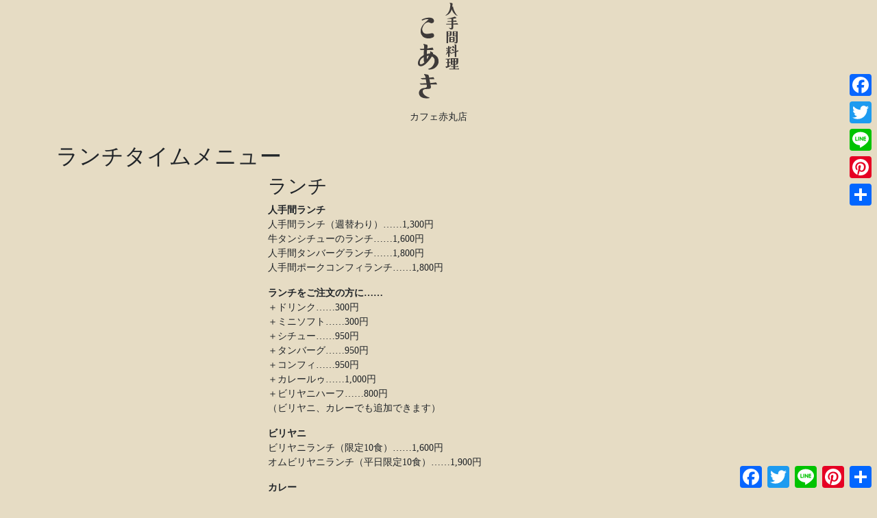

--- FILE ---
content_type: text/html; charset=UTF-8
request_url: https://koaki.info/foodmenu/
body_size: 7451
content:
<!doctype html>
<html lang="ja" class="h-100">
<head>
  <meta charset="utf-8">
  <meta name="viewport" content="width=device-width, initial-scale=1">
  <meta name="description" content="">
  
  
		<!-- All in One SEO 4.9.0 - aioseo.com -->
		<title>ランチタイムメニュー | 人手間料理 こあき カフェあかまる店</title>
	<meta name="description" content="人手間料理こあきカフェあかまる店の、ランチタイムのメニューをご紹介します。" />
	<meta name="robots" content="max-image-preview:large" />
	<meta name="keywords" content="高岡,居酒屋,人手間料理,地元食材,氷見" />
	<link rel="canonical" href="https://koaki.info/foodmenu/" />
	<meta name="generator" content="All in One SEO (AIOSEO) 4.9.0" />
		<meta property="og:locale" content="ja_JP" />
		<meta property="og:site_name" content="人手間料理 こあき | カフェ赤丸店" />
		<meta property="og:type" content="article" />
		<meta property="og:title" content="ランチタイムメニュー | 人手間料理 こあき カフェあかまる店" />
		<meta property="og:description" content="人手間料理こあきカフェあかまる店の、ランチタイムのメニューをご紹介します。" />
		<meta property="og:url" content="https://koaki.info/foodmenu/" />
		<meta property="article:published_time" content="2017-12-11T01:19:50+00:00" />
		<meta property="article:modified_time" content="2025-01-04T04:03:03+00:00" />
		<meta name="twitter:card" content="summary" />
		<meta name="twitter:title" content="ランチタイムメニュー | 人手間料理 こあき カフェあかまる店" />
		<meta name="twitter:description" content="人手間料理こあきカフェあかまる店の、ランチタイムのメニューをご紹介します。" />
		<script type="application/ld+json" class="aioseo-schema">
			{"@context":"https:\/\/schema.org","@graph":[{"@type":"BreadcrumbList","@id":"https:\/\/koaki.info\/foodmenu\/#breadcrumblist","itemListElement":[{"@type":"ListItem","@id":"https:\/\/koaki.info#listItem","position":1,"name":"\u30db\u30fc\u30e0","item":"https:\/\/koaki.info","nextItem":{"@type":"ListItem","@id":"https:\/\/koaki.info\/foodmenu\/#listItem","name":"\u30e9\u30f3\u30c1\u30bf\u30a4\u30e0\u30e1\u30cb\u30e5\u30fc"}},{"@type":"ListItem","@id":"https:\/\/koaki.info\/foodmenu\/#listItem","position":2,"name":"\u30e9\u30f3\u30c1\u30bf\u30a4\u30e0\u30e1\u30cb\u30e5\u30fc","previousItem":{"@type":"ListItem","@id":"https:\/\/koaki.info#listItem","name":"\u30db\u30fc\u30e0"}}]},{"@type":"Organization","@id":"https:\/\/koaki.info\/#organization","name":"\u4eba\u624b\u9593\u6599\u7406 \u3053\u3042\u304d","description":"\u30ab\u30d5\u30a7\u8d64\u4e38\u5e97","url":"https:\/\/koaki.info\/"},{"@type":"WebPage","@id":"https:\/\/koaki.info\/foodmenu\/#webpage","url":"https:\/\/koaki.info\/foodmenu\/","name":"\u30e9\u30f3\u30c1\u30bf\u30a4\u30e0\u30e1\u30cb\u30e5\u30fc | \u4eba\u624b\u9593\u6599\u7406 \u3053\u3042\u304d \u30ab\u30d5\u30a7\u3042\u304b\u307e\u308b\u5e97","description":"\u4eba\u624b\u9593\u6599\u7406\u3053\u3042\u304d\u30ab\u30d5\u30a7\u3042\u304b\u307e\u308b\u5e97\u306e\u3001\u30e9\u30f3\u30c1\u30bf\u30a4\u30e0\u306e\u30e1\u30cb\u30e5\u30fc\u3092\u3054\u7d39\u4ecb\u3057\u307e\u3059\u3002","inLanguage":"ja","isPartOf":{"@id":"https:\/\/koaki.info\/#website"},"breadcrumb":{"@id":"https:\/\/koaki.info\/foodmenu\/#breadcrumblist"},"datePublished":"2017-12-11T10:19:50+09:00","dateModified":"2025-01-04T13:03:03+09:00"},{"@type":"WebSite","@id":"https:\/\/koaki.info\/#website","url":"https:\/\/koaki.info\/","name":"\u4eba\u624b\u9593\u6599\u7406 \u3053\u3042\u304d","description":"\u30ab\u30d5\u30a7\u8d64\u4e38\u5e97","inLanguage":"ja","publisher":{"@id":"https:\/\/koaki.info\/#organization"}}]}
		</script>
		<!-- All in One SEO -->

<link rel='dns-prefetch' href='//static.addtoany.com' />
<link rel='dns-prefetch' href='//www.googletagmanager.com' />
<script type="text/javascript">
/* <![CDATA[ */
window._wpemojiSettings = {"baseUrl":"https:\/\/s.w.org\/images\/core\/emoji\/14.0.0\/72x72\/","ext":".png","svgUrl":"https:\/\/s.w.org\/images\/core\/emoji\/14.0.0\/svg\/","svgExt":".svg","source":{"concatemoji":"https:\/\/koaki.info\/wp-includes\/js\/wp-emoji-release.min.js?ver=6.4.7"}};
/*! This file is auto-generated */
!function(i,n){var o,s,e;function c(e){try{var t={supportTests:e,timestamp:(new Date).valueOf()};sessionStorage.setItem(o,JSON.stringify(t))}catch(e){}}function p(e,t,n){e.clearRect(0,0,e.canvas.width,e.canvas.height),e.fillText(t,0,0);var t=new Uint32Array(e.getImageData(0,0,e.canvas.width,e.canvas.height).data),r=(e.clearRect(0,0,e.canvas.width,e.canvas.height),e.fillText(n,0,0),new Uint32Array(e.getImageData(0,0,e.canvas.width,e.canvas.height).data));return t.every(function(e,t){return e===r[t]})}function u(e,t,n){switch(t){case"flag":return n(e,"\ud83c\udff3\ufe0f\u200d\u26a7\ufe0f","\ud83c\udff3\ufe0f\u200b\u26a7\ufe0f")?!1:!n(e,"\ud83c\uddfa\ud83c\uddf3","\ud83c\uddfa\u200b\ud83c\uddf3")&&!n(e,"\ud83c\udff4\udb40\udc67\udb40\udc62\udb40\udc65\udb40\udc6e\udb40\udc67\udb40\udc7f","\ud83c\udff4\u200b\udb40\udc67\u200b\udb40\udc62\u200b\udb40\udc65\u200b\udb40\udc6e\u200b\udb40\udc67\u200b\udb40\udc7f");case"emoji":return!n(e,"\ud83e\udef1\ud83c\udffb\u200d\ud83e\udef2\ud83c\udfff","\ud83e\udef1\ud83c\udffb\u200b\ud83e\udef2\ud83c\udfff")}return!1}function f(e,t,n){var r="undefined"!=typeof WorkerGlobalScope&&self instanceof WorkerGlobalScope?new OffscreenCanvas(300,150):i.createElement("canvas"),a=r.getContext("2d",{willReadFrequently:!0}),o=(a.textBaseline="top",a.font="600 32px Arial",{});return e.forEach(function(e){o[e]=t(a,e,n)}),o}function t(e){var t=i.createElement("script");t.src=e,t.defer=!0,i.head.appendChild(t)}"undefined"!=typeof Promise&&(o="wpEmojiSettingsSupports",s=["flag","emoji"],n.supports={everything:!0,everythingExceptFlag:!0},e=new Promise(function(e){i.addEventListener("DOMContentLoaded",e,{once:!0})}),new Promise(function(t){var n=function(){try{var e=JSON.parse(sessionStorage.getItem(o));if("object"==typeof e&&"number"==typeof e.timestamp&&(new Date).valueOf()<e.timestamp+604800&&"object"==typeof e.supportTests)return e.supportTests}catch(e){}return null}();if(!n){if("undefined"!=typeof Worker&&"undefined"!=typeof OffscreenCanvas&&"undefined"!=typeof URL&&URL.createObjectURL&&"undefined"!=typeof Blob)try{var e="postMessage("+f.toString()+"("+[JSON.stringify(s),u.toString(),p.toString()].join(",")+"));",r=new Blob([e],{type:"text/javascript"}),a=new Worker(URL.createObjectURL(r),{name:"wpTestEmojiSupports"});return void(a.onmessage=function(e){c(n=e.data),a.terminate(),t(n)})}catch(e){}c(n=f(s,u,p))}t(n)}).then(function(e){for(var t in e)n.supports[t]=e[t],n.supports.everything=n.supports.everything&&n.supports[t],"flag"!==t&&(n.supports.everythingExceptFlag=n.supports.everythingExceptFlag&&n.supports[t]);n.supports.everythingExceptFlag=n.supports.everythingExceptFlag&&!n.supports.flag,n.DOMReady=!1,n.readyCallback=function(){n.DOMReady=!0}}).then(function(){return e}).then(function(){var e;n.supports.everything||(n.readyCallback(),(e=n.source||{}).concatemoji?t(e.concatemoji):e.wpemoji&&e.twemoji&&(t(e.twemoji),t(e.wpemoji)))}))}((window,document),window._wpemojiSettings);
/* ]]> */
</script>
<style id='wp-emoji-styles-inline-css' type='text/css'>

	img.wp-smiley, img.emoji {
		display: inline !important;
		border: none !important;
		box-shadow: none !important;
		height: 1em !important;
		width: 1em !important;
		margin: 0 0.07em !important;
		vertical-align: -0.1em !important;
		background: none !important;
		padding: 0 !important;
	}
</style>
<link rel='stylesheet' id='wp-block-library-css' href='https://koaki.info/wp-includes/css/dist/block-library/style.min.css?ver=6.4.7' type='text/css' media='all' />
<link rel='stylesheet' id='aioseo/css/src/vue/standalone/blocks/table-of-contents/global.scss-css' href='https://koaki.info/wp-content/plugins/all-in-one-seo-pack/dist/Lite/assets/css/table-of-contents/global.e90f6d47.css?ver=4.9.0' type='text/css' media='all' />
<style id='classic-theme-styles-inline-css' type='text/css'>
/*! This file is auto-generated */
.wp-block-button__link{color:#fff;background-color:#32373c;border-radius:9999px;box-shadow:none;text-decoration:none;padding:calc(.667em + 2px) calc(1.333em + 2px);font-size:1.125em}.wp-block-file__button{background:#32373c;color:#fff;text-decoration:none}
</style>
<style id='global-styles-inline-css' type='text/css'>
body{--wp--preset--color--black: #000000;--wp--preset--color--cyan-bluish-gray: #abb8c3;--wp--preset--color--white: #ffffff;--wp--preset--color--pale-pink: #f78da7;--wp--preset--color--vivid-red: #cf2e2e;--wp--preset--color--luminous-vivid-orange: #ff6900;--wp--preset--color--luminous-vivid-amber: #fcb900;--wp--preset--color--light-green-cyan: #7bdcb5;--wp--preset--color--vivid-green-cyan: #00d084;--wp--preset--color--pale-cyan-blue: #8ed1fc;--wp--preset--color--vivid-cyan-blue: #0693e3;--wp--preset--color--vivid-purple: #9b51e0;--wp--preset--gradient--vivid-cyan-blue-to-vivid-purple: linear-gradient(135deg,rgba(6,147,227,1) 0%,rgb(155,81,224) 100%);--wp--preset--gradient--light-green-cyan-to-vivid-green-cyan: linear-gradient(135deg,rgb(122,220,180) 0%,rgb(0,208,130) 100%);--wp--preset--gradient--luminous-vivid-amber-to-luminous-vivid-orange: linear-gradient(135deg,rgba(252,185,0,1) 0%,rgba(255,105,0,1) 100%);--wp--preset--gradient--luminous-vivid-orange-to-vivid-red: linear-gradient(135deg,rgba(255,105,0,1) 0%,rgb(207,46,46) 100%);--wp--preset--gradient--very-light-gray-to-cyan-bluish-gray: linear-gradient(135deg,rgb(238,238,238) 0%,rgb(169,184,195) 100%);--wp--preset--gradient--cool-to-warm-spectrum: linear-gradient(135deg,rgb(74,234,220) 0%,rgb(151,120,209) 20%,rgb(207,42,186) 40%,rgb(238,44,130) 60%,rgb(251,105,98) 80%,rgb(254,248,76) 100%);--wp--preset--gradient--blush-light-purple: linear-gradient(135deg,rgb(255,206,236) 0%,rgb(152,150,240) 100%);--wp--preset--gradient--blush-bordeaux: linear-gradient(135deg,rgb(254,205,165) 0%,rgb(254,45,45) 50%,rgb(107,0,62) 100%);--wp--preset--gradient--luminous-dusk: linear-gradient(135deg,rgb(255,203,112) 0%,rgb(199,81,192) 50%,rgb(65,88,208) 100%);--wp--preset--gradient--pale-ocean: linear-gradient(135deg,rgb(255,245,203) 0%,rgb(182,227,212) 50%,rgb(51,167,181) 100%);--wp--preset--gradient--electric-grass: linear-gradient(135deg,rgb(202,248,128) 0%,rgb(113,206,126) 100%);--wp--preset--gradient--midnight: linear-gradient(135deg,rgb(2,3,129) 0%,rgb(40,116,252) 100%);--wp--preset--font-size--small: 13px;--wp--preset--font-size--medium: 20px;--wp--preset--font-size--large: 36px;--wp--preset--font-size--x-large: 42px;--wp--preset--spacing--20: 0.44rem;--wp--preset--spacing--30: 0.67rem;--wp--preset--spacing--40: 1rem;--wp--preset--spacing--50: 1.5rem;--wp--preset--spacing--60: 2.25rem;--wp--preset--spacing--70: 3.38rem;--wp--preset--spacing--80: 5.06rem;--wp--preset--shadow--natural: 6px 6px 9px rgba(0, 0, 0, 0.2);--wp--preset--shadow--deep: 12px 12px 50px rgba(0, 0, 0, 0.4);--wp--preset--shadow--sharp: 6px 6px 0px rgba(0, 0, 0, 0.2);--wp--preset--shadow--outlined: 6px 6px 0px -3px rgba(255, 255, 255, 1), 6px 6px rgba(0, 0, 0, 1);--wp--preset--shadow--crisp: 6px 6px 0px rgba(0, 0, 0, 1);}:where(.is-layout-flex){gap: 0.5em;}:where(.is-layout-grid){gap: 0.5em;}body .is-layout-flow > .alignleft{float: left;margin-inline-start: 0;margin-inline-end: 2em;}body .is-layout-flow > .alignright{float: right;margin-inline-start: 2em;margin-inline-end: 0;}body .is-layout-flow > .aligncenter{margin-left: auto !important;margin-right: auto !important;}body .is-layout-constrained > .alignleft{float: left;margin-inline-start: 0;margin-inline-end: 2em;}body .is-layout-constrained > .alignright{float: right;margin-inline-start: 2em;margin-inline-end: 0;}body .is-layout-constrained > .aligncenter{margin-left: auto !important;margin-right: auto !important;}body .is-layout-constrained > :where(:not(.alignleft):not(.alignright):not(.alignfull)){max-width: var(--wp--style--global--content-size);margin-left: auto !important;margin-right: auto !important;}body .is-layout-constrained > .alignwide{max-width: var(--wp--style--global--wide-size);}body .is-layout-flex{display: flex;}body .is-layout-flex{flex-wrap: wrap;align-items: center;}body .is-layout-flex > *{margin: 0;}body .is-layout-grid{display: grid;}body .is-layout-grid > *{margin: 0;}:where(.wp-block-columns.is-layout-flex){gap: 2em;}:where(.wp-block-columns.is-layout-grid){gap: 2em;}:where(.wp-block-post-template.is-layout-flex){gap: 1.25em;}:where(.wp-block-post-template.is-layout-grid){gap: 1.25em;}.has-black-color{color: var(--wp--preset--color--black) !important;}.has-cyan-bluish-gray-color{color: var(--wp--preset--color--cyan-bluish-gray) !important;}.has-white-color{color: var(--wp--preset--color--white) !important;}.has-pale-pink-color{color: var(--wp--preset--color--pale-pink) !important;}.has-vivid-red-color{color: var(--wp--preset--color--vivid-red) !important;}.has-luminous-vivid-orange-color{color: var(--wp--preset--color--luminous-vivid-orange) !important;}.has-luminous-vivid-amber-color{color: var(--wp--preset--color--luminous-vivid-amber) !important;}.has-light-green-cyan-color{color: var(--wp--preset--color--light-green-cyan) !important;}.has-vivid-green-cyan-color{color: var(--wp--preset--color--vivid-green-cyan) !important;}.has-pale-cyan-blue-color{color: var(--wp--preset--color--pale-cyan-blue) !important;}.has-vivid-cyan-blue-color{color: var(--wp--preset--color--vivid-cyan-blue) !important;}.has-vivid-purple-color{color: var(--wp--preset--color--vivid-purple) !important;}.has-black-background-color{background-color: var(--wp--preset--color--black) !important;}.has-cyan-bluish-gray-background-color{background-color: var(--wp--preset--color--cyan-bluish-gray) !important;}.has-white-background-color{background-color: var(--wp--preset--color--white) !important;}.has-pale-pink-background-color{background-color: var(--wp--preset--color--pale-pink) !important;}.has-vivid-red-background-color{background-color: var(--wp--preset--color--vivid-red) !important;}.has-luminous-vivid-orange-background-color{background-color: var(--wp--preset--color--luminous-vivid-orange) !important;}.has-luminous-vivid-amber-background-color{background-color: var(--wp--preset--color--luminous-vivid-amber) !important;}.has-light-green-cyan-background-color{background-color: var(--wp--preset--color--light-green-cyan) !important;}.has-vivid-green-cyan-background-color{background-color: var(--wp--preset--color--vivid-green-cyan) !important;}.has-pale-cyan-blue-background-color{background-color: var(--wp--preset--color--pale-cyan-blue) !important;}.has-vivid-cyan-blue-background-color{background-color: var(--wp--preset--color--vivid-cyan-blue) !important;}.has-vivid-purple-background-color{background-color: var(--wp--preset--color--vivid-purple) !important;}.has-black-border-color{border-color: var(--wp--preset--color--black) !important;}.has-cyan-bluish-gray-border-color{border-color: var(--wp--preset--color--cyan-bluish-gray) !important;}.has-white-border-color{border-color: var(--wp--preset--color--white) !important;}.has-pale-pink-border-color{border-color: var(--wp--preset--color--pale-pink) !important;}.has-vivid-red-border-color{border-color: var(--wp--preset--color--vivid-red) !important;}.has-luminous-vivid-orange-border-color{border-color: var(--wp--preset--color--luminous-vivid-orange) !important;}.has-luminous-vivid-amber-border-color{border-color: var(--wp--preset--color--luminous-vivid-amber) !important;}.has-light-green-cyan-border-color{border-color: var(--wp--preset--color--light-green-cyan) !important;}.has-vivid-green-cyan-border-color{border-color: var(--wp--preset--color--vivid-green-cyan) !important;}.has-pale-cyan-blue-border-color{border-color: var(--wp--preset--color--pale-cyan-blue) !important;}.has-vivid-cyan-blue-border-color{border-color: var(--wp--preset--color--vivid-cyan-blue) !important;}.has-vivid-purple-border-color{border-color: var(--wp--preset--color--vivid-purple) !important;}.has-vivid-cyan-blue-to-vivid-purple-gradient-background{background: var(--wp--preset--gradient--vivid-cyan-blue-to-vivid-purple) !important;}.has-light-green-cyan-to-vivid-green-cyan-gradient-background{background: var(--wp--preset--gradient--light-green-cyan-to-vivid-green-cyan) !important;}.has-luminous-vivid-amber-to-luminous-vivid-orange-gradient-background{background: var(--wp--preset--gradient--luminous-vivid-amber-to-luminous-vivid-orange) !important;}.has-luminous-vivid-orange-to-vivid-red-gradient-background{background: var(--wp--preset--gradient--luminous-vivid-orange-to-vivid-red) !important;}.has-very-light-gray-to-cyan-bluish-gray-gradient-background{background: var(--wp--preset--gradient--very-light-gray-to-cyan-bluish-gray) !important;}.has-cool-to-warm-spectrum-gradient-background{background: var(--wp--preset--gradient--cool-to-warm-spectrum) !important;}.has-blush-light-purple-gradient-background{background: var(--wp--preset--gradient--blush-light-purple) !important;}.has-blush-bordeaux-gradient-background{background: var(--wp--preset--gradient--blush-bordeaux) !important;}.has-luminous-dusk-gradient-background{background: var(--wp--preset--gradient--luminous-dusk) !important;}.has-pale-ocean-gradient-background{background: var(--wp--preset--gradient--pale-ocean) !important;}.has-electric-grass-gradient-background{background: var(--wp--preset--gradient--electric-grass) !important;}.has-midnight-gradient-background{background: var(--wp--preset--gradient--midnight) !important;}.has-small-font-size{font-size: var(--wp--preset--font-size--small) !important;}.has-medium-font-size{font-size: var(--wp--preset--font-size--medium) !important;}.has-large-font-size{font-size: var(--wp--preset--font-size--large) !important;}.has-x-large-font-size{font-size: var(--wp--preset--font-size--x-large) !important;}
.wp-block-navigation a:where(:not(.wp-element-button)){color: inherit;}
:where(.wp-block-post-template.is-layout-flex){gap: 1.25em;}:where(.wp-block-post-template.is-layout-grid){gap: 1.25em;}
:where(.wp-block-columns.is-layout-flex){gap: 2em;}:where(.wp-block-columns.is-layout-grid){gap: 2em;}
.wp-block-pullquote{font-size: 1.5em;line-height: 1.6;}
</style>
<link rel='stylesheet' id='addtoany-css' href='https://koaki.info/wp-content/plugins/add-to-any/addtoany.min.css?ver=1.16' type='text/css' media='all' />
<style id='addtoany-inline-css' type='text/css'>
@media screen and (max-width:980px){
.a2a_floating_style.a2a_vertical_style{display:none;}
}
</style>
<script type="text/javascript" id="addtoany-core-js-before">
/* <![CDATA[ */
window.a2a_config=window.a2a_config||{};a2a_config.callbacks=[];a2a_config.overlays=[];a2a_config.templates={};a2a_localize = {
	Share: "共有",
	Save: "ブックマーク",
	Subscribe: "購読",
	Email: "メール",
	Bookmark: "ブックマーク",
	ShowAll: "すべて表示する",
	ShowLess: "小さく表示する",
	FindServices: "サービスを探す",
	FindAnyServiceToAddTo: "追加するサービスを今すぐ探す",
	PoweredBy: "Powered by",
	ShareViaEmail: "メールでシェアする",
	SubscribeViaEmail: "メールで購読する",
	BookmarkInYourBrowser: "ブラウザにブックマーク",
	BookmarkInstructions: "このページをブックマークするには、 Ctrl+D または \u2318+D を押下。",
	AddToYourFavorites: "お気に入りに追加",
	SendFromWebOrProgram: "任意のメールアドレスまたはメールプログラムから送信",
	EmailProgram: "メールプログラム",
	More: "詳細&#8230;",
	ThanksForSharing: "共有ありがとうございます !",
	ThanksForFollowing: "フォローありがとうございます !"
};
/* ]]> */
</script>
<script type="text/javascript" defer src="https://static.addtoany.com/menu/page.js" id="addtoany-core-js"></script>
<script type="text/javascript" src="https://koaki.info/wp-includes/js/jquery/jquery.min.js?ver=3.7.1" id="jquery-core-js"></script>
<script type="text/javascript" src="https://koaki.info/wp-includes/js/jquery/jquery-migrate.min.js?ver=3.4.1" id="jquery-migrate-js"></script>
<script type="text/javascript" defer src="https://koaki.info/wp-content/plugins/add-to-any/addtoany.min.js?ver=1.1" id="addtoany-jquery-js"></script>

<!-- Site Kit によって追加された Google タグ（gtag.js）スニペット -->
<!-- Google アナリティクス スニペット (Site Kit が追加) -->
<script type="text/javascript" src="https://www.googletagmanager.com/gtag/js?id=G-TPDP72TWYJ" id="google_gtagjs-js" async></script>
<script type="text/javascript" id="google_gtagjs-js-after">
/* <![CDATA[ */
window.dataLayer = window.dataLayer || [];function gtag(){dataLayer.push(arguments);}
gtag("set","linker",{"domains":["koaki.info"]});
gtag("js", new Date());
gtag("set", "developer_id.dZTNiMT", true);
gtag("config", "G-TPDP72TWYJ");
/* ]]> */
</script>
<link rel="https://api.w.org/" href="https://koaki.info/wp-json/" /><link rel="alternate" type="application/json" href="https://koaki.info/wp-json/wp/v2/pages/192" /><link rel="EditURI" type="application/rsd+xml" title="RSD" href="https://koaki.info/xmlrpc.php?rsd" />
<meta name="generator" content="WordPress 6.4.7" />
<link rel='shortlink' href='https://koaki.info/?p=192' />
<link rel="alternate" type="application/json+oembed" href="https://koaki.info/wp-json/oembed/1.0/embed?url=https%3A%2F%2Fkoaki.info%2Ffoodmenu%2F" />
<link rel="alternate" type="text/xml+oembed" href="https://koaki.info/wp-json/oembed/1.0/embed?url=https%3A%2F%2Fkoaki.info%2Ffoodmenu%2F&#038;format=xml" />
<meta name="cdp-version" content="1.5.0" /><meta name="generator" content="Site Kit by Google 1.165.0" /><!-- Bootstrap -->
  <link href=https://cdn.jsdelivr.net/npm/bootstrap@5.0.2/dist/css/bootstrap.min.css rel="stylesheet" integrity="sha384-EVSTQN3/azprG1Anm3QDgpJLIm9Nao0Yz1ztcQTwFspd3yD65VohhpuuCOmLASjC" crossorigin="anonymous">
  <link href="https://koaki.info/wp-content/themes/sazanami/style.css" rel="stylesheet">
</head>
<body class="d-flex flex-column h-100">
<!-- Header page content -->
<header>
  <div class="container">
    <div class="row">
      <div class="col-md-12 col-sm-12 text-center">
        <h1 class="brist-title px-4 py-1"><a href="https://koaki.info/"><img src="https://koaki.info/wp-content/themes/sazanami/images/logo.svg" width="60"></a></h1>
        <p class=" px-4 py-1">カフェ赤丸店</p>
      </div>
    </div>
  </div>
  <div class="container">
    <div class="row">
      <div class="col-md-12 col-sm-12 px-4 py-1">
                </div>
    </div>
  </div>
</header>
  <main class="flex-shrink-0">
    <div class="container">
        <div class="row">
            <div class="col-md-12">
                <h2 class="page-title">ランチタイムメニュー</h2>
            </div>
        </div>
        <div class="row">
            <div class="col-md-3 mb-5">
                            </div>
            <div class="col-md-8 mx-4">
                <h3>ランチ</h3>
<p><strong>人手間ランチ</strong><br />
人手間ランチ（週替わり）……1,300円<br />
牛タンシチューのランチ……1,600円<br />
人手間タンバーグランチ……1,800円<br />
人手間ポークコンフィランチ……1,800円</p>
<p><strong>ランチをご注文の方に……</strong><br />
＋ドリンク……300円<br />
＋ミニソフト……300円<br />
＋シチュー……950円<br />
＋タンバーグ……950円<br />
＋コンフィ……950円<br />
＋カレールゥ……1,000円<br />
＋ビリヤニハーフ……800円<br />
（ビリヤニ、カレーでも追加できます）</p>
<p><strong>ビリヤニ</strong><br />
ビリヤニランチ（限定10食）……1,600円<br />
オムビリヤニランチ（平日限定10食）……1,900円</p>
<p><strong>カレー</strong><br />
ごろごろポークのカレー……1,500円<br />
全く辛くないスパイスカレー……1,400円<br />
キッズカレー　……700円</p>
<div class="addtoany_share_save_container addtoany_content addtoany_content_bottom"><div class="a2a_kit a2a_kit_size_32 addtoany_list" data-a2a-url="https://koaki.info/foodmenu/" data-a2a-title="ランチタイムメニュー"><a class="a2a_button_facebook" href="https://www.addtoany.com/add_to/facebook?linkurl=https%3A%2F%2Fkoaki.info%2Ffoodmenu%2F&amp;linkname=%E3%83%A9%E3%83%B3%E3%83%81%E3%82%BF%E3%82%A4%E3%83%A0%E3%83%A1%E3%83%8B%E3%83%A5%E3%83%BC" title="Facebook" rel="nofollow noopener" target="_blank"></a><a class="a2a_button_twitter" href="https://www.addtoany.com/add_to/twitter?linkurl=https%3A%2F%2Fkoaki.info%2Ffoodmenu%2F&amp;linkname=%E3%83%A9%E3%83%B3%E3%83%81%E3%82%BF%E3%82%A4%E3%83%A0%E3%83%A1%E3%83%8B%E3%83%A5%E3%83%BC" title="Twitter" rel="nofollow noopener" target="_blank"></a><a class="a2a_button_line" href="https://www.addtoany.com/add_to/line?linkurl=https%3A%2F%2Fkoaki.info%2Ffoodmenu%2F&amp;linkname=%E3%83%A9%E3%83%B3%E3%83%81%E3%82%BF%E3%82%A4%E3%83%A0%E3%83%A1%E3%83%8B%E3%83%A5%E3%83%BC" title="Line" rel="nofollow noopener" target="_blank"></a><a class="a2a_button_pinterest" href="https://www.addtoany.com/add_to/pinterest?linkurl=https%3A%2F%2Fkoaki.info%2Ffoodmenu%2F&amp;linkname=%E3%83%A9%E3%83%B3%E3%83%81%E3%82%BF%E3%82%A4%E3%83%A0%E3%83%A1%E3%83%8B%E3%83%A5%E3%83%BC" title="Pinterest" rel="nofollow noopener" target="_blank"></a><a class="a2a_dd addtoany_share_save addtoany_share" href="https://www.addtoany.com/share"></a></div></div>                            </div>
        </div>
    </div>
</main>
<!-- footer page content -->
<footer class="footer mt-auto">
  <div class="container text-center p-2">
    <div class="row">
            <div class="widget_text col-md-4 pull-left"><div class="textwidget custom-html-widget"><strong>人手間料理こあき</strong><br>
富山県高岡市福岡町赤丸657<br>
080-5784-2833<br></div></div><div class="widget_text col-md-4 pull-left"><div class="textwidget custom-html-widget"><strong>営業時間</strong><br>
ランチタイム 11:00〜14:00<br>
カフェタイム 14:00〜16:30(16:00L.O)<br>
水曜日、木曜日定休</div></div><div class="col-md-4 pull-left"><div class="menu-footermenu-container"><ul id="menu-footermenu" class="menu"><li id="menu-item-27223" class="menu-item menu-item-type-custom menu-item-object-custom menu-item-home menu-item-27223"><a href="https://koaki.info/">ホーム</a></li>
<li id="menu-item-27226" class="menu-item menu-item-type-post_type menu-item-object-page current-menu-item page_item page-item-192 current_page_item menu-item-27226"><a href="https://koaki.info/foodmenu/" aria-current="page">ランチタイムメニュー</a></li>
<li id="menu-item-27224" class="menu-item menu-item-type-post_type menu-item-object-page menu-item-27224"><a href="https://koaki.info/cafemenu/">カフェタイムメニュー</a></li>
<li id="menu-item-27225" class="menu-item menu-item-type-post_type menu-item-object-page menu-item-27225"><a href="https://koaki.info/takeout/">テイクアウトメニュー</a></li>
<li id="menu-item-27229" class="menu-item menu-item-type-post_type menu-item-object-page menu-item-27229"><a href="https://koaki.info/aboutkoaki/">人手間料理こあきについて</a></li>
</ul></div></div>          </div>
    <div class="row">
      <span class="text-muted">&copy;2025&nbsp;人手間料理こあき</span>
    </div>
  </div>
</footer>
<div class="a2a_kit a2a_kit_size_32 a2a_floating_style a2a_vertical_style" style="right:0px;top:100px;background-color:transparent"><a class="a2a_button_facebook" href="https://www.addtoany.com/add_to/facebook?linkurl=https%3A%2F%2Fkoaki.info%2Ffoodmenu%2F&amp;linkname=%E3%83%A9%E3%83%B3%E3%83%81%E3%82%BF%E3%82%A4%E3%83%A0%E3%83%A1%E3%83%8B%E3%83%A5%E3%83%BC%20%7C%20%E4%BA%BA%E6%89%8B%E9%96%93%E6%96%99%E7%90%86%20%E3%81%93%E3%81%82%E3%81%8D%20%E3%82%AB%E3%83%95%E3%82%A7%E3%81%82%E3%81%8B%E3%81%BE%E3%82%8B%E5%BA%97" title="Facebook" rel="nofollow noopener" target="_blank"></a><a class="a2a_button_twitter" href="https://www.addtoany.com/add_to/twitter?linkurl=https%3A%2F%2Fkoaki.info%2Ffoodmenu%2F&amp;linkname=%E3%83%A9%E3%83%B3%E3%83%81%E3%82%BF%E3%82%A4%E3%83%A0%E3%83%A1%E3%83%8B%E3%83%A5%E3%83%BC%20%7C%20%E4%BA%BA%E6%89%8B%E9%96%93%E6%96%99%E7%90%86%20%E3%81%93%E3%81%82%E3%81%8D%20%E3%82%AB%E3%83%95%E3%82%A7%E3%81%82%E3%81%8B%E3%81%BE%E3%82%8B%E5%BA%97" title="Twitter" rel="nofollow noopener" target="_blank"></a><a class="a2a_button_line" href="https://www.addtoany.com/add_to/line?linkurl=https%3A%2F%2Fkoaki.info%2Ffoodmenu%2F&amp;linkname=%E3%83%A9%E3%83%B3%E3%83%81%E3%82%BF%E3%82%A4%E3%83%A0%E3%83%A1%E3%83%8B%E3%83%A5%E3%83%BC%20%7C%20%E4%BA%BA%E6%89%8B%E9%96%93%E6%96%99%E7%90%86%20%E3%81%93%E3%81%82%E3%81%8D%20%E3%82%AB%E3%83%95%E3%82%A7%E3%81%82%E3%81%8B%E3%81%BE%E3%82%8B%E5%BA%97" title="Line" rel="nofollow noopener" target="_blank"></a><a class="a2a_button_pinterest" href="https://www.addtoany.com/add_to/pinterest?linkurl=https%3A%2F%2Fkoaki.info%2Ffoodmenu%2F&amp;linkname=%E3%83%A9%E3%83%B3%E3%83%81%E3%82%BF%E3%82%A4%E3%83%A0%E3%83%A1%E3%83%8B%E3%83%A5%E3%83%BC%20%7C%20%E4%BA%BA%E6%89%8B%E9%96%93%E6%96%99%E7%90%86%20%E3%81%93%E3%81%82%E3%81%8D%20%E3%82%AB%E3%83%95%E3%82%A7%E3%81%82%E3%81%8B%E3%81%BE%E3%82%8B%E5%BA%97" title="Pinterest" rel="nofollow noopener" target="_blank"></a><a class="a2a_dd addtoany_share_save addtoany_share" href="https://www.addtoany.com/share"></a></div><div class="a2a_kit a2a_kit_size_32 a2a_floating_style a2a_default_style" style="bottom:0px;right:0px;background-color:transparent"><a class="a2a_button_facebook" href="https://www.addtoany.com/add_to/facebook?linkurl=https%3A%2F%2Fkoaki.info%2Ffoodmenu%2F&amp;linkname=%E3%83%A9%E3%83%B3%E3%83%81%E3%82%BF%E3%82%A4%E3%83%A0%E3%83%A1%E3%83%8B%E3%83%A5%E3%83%BC%20%7C%20%E4%BA%BA%E6%89%8B%E9%96%93%E6%96%99%E7%90%86%20%E3%81%93%E3%81%82%E3%81%8D%20%E3%82%AB%E3%83%95%E3%82%A7%E3%81%82%E3%81%8B%E3%81%BE%E3%82%8B%E5%BA%97" title="Facebook" rel="nofollow noopener" target="_blank"></a><a class="a2a_button_twitter" href="https://www.addtoany.com/add_to/twitter?linkurl=https%3A%2F%2Fkoaki.info%2Ffoodmenu%2F&amp;linkname=%E3%83%A9%E3%83%B3%E3%83%81%E3%82%BF%E3%82%A4%E3%83%A0%E3%83%A1%E3%83%8B%E3%83%A5%E3%83%BC%20%7C%20%E4%BA%BA%E6%89%8B%E9%96%93%E6%96%99%E7%90%86%20%E3%81%93%E3%81%82%E3%81%8D%20%E3%82%AB%E3%83%95%E3%82%A7%E3%81%82%E3%81%8B%E3%81%BE%E3%82%8B%E5%BA%97" title="Twitter" rel="nofollow noopener" target="_blank"></a><a class="a2a_button_line" href="https://www.addtoany.com/add_to/line?linkurl=https%3A%2F%2Fkoaki.info%2Ffoodmenu%2F&amp;linkname=%E3%83%A9%E3%83%B3%E3%83%81%E3%82%BF%E3%82%A4%E3%83%A0%E3%83%A1%E3%83%8B%E3%83%A5%E3%83%BC%20%7C%20%E4%BA%BA%E6%89%8B%E9%96%93%E6%96%99%E7%90%86%20%E3%81%93%E3%81%82%E3%81%8D%20%E3%82%AB%E3%83%95%E3%82%A7%E3%81%82%E3%81%8B%E3%81%BE%E3%82%8B%E5%BA%97" title="Line" rel="nofollow noopener" target="_blank"></a><a class="a2a_button_pinterest" href="https://www.addtoany.com/add_to/pinterest?linkurl=https%3A%2F%2Fkoaki.info%2Ffoodmenu%2F&amp;linkname=%E3%83%A9%E3%83%B3%E3%83%81%E3%82%BF%E3%82%A4%E3%83%A0%E3%83%A1%E3%83%8B%E3%83%A5%E3%83%BC%20%7C%20%E4%BA%BA%E6%89%8B%E9%96%93%E6%96%99%E7%90%86%20%E3%81%93%E3%81%82%E3%81%8D%20%E3%82%AB%E3%83%95%E3%82%A7%E3%81%82%E3%81%8B%E3%81%BE%E3%82%8B%E5%BA%97" title="Pinterest" rel="nofollow noopener" target="_blank"></a><a class="a2a_dd addtoany_share_save addtoany_share" href="https://www.addtoany.com/share"></a></div><script type="module"  src="https://koaki.info/wp-content/plugins/all-in-one-seo-pack/dist/Lite/assets/table-of-contents.95d0dfce.js?ver=4.9.0" id="aioseo/js/src/vue/standalone/blocks/table-of-contents/frontend.js-js"></script>
</body>
</html>


--- FILE ---
content_type: text/css
request_url: https://koaki.info/wp-content/themes/sazanami/style.css
body_size: 292
content:
/*
Theme Name: sazanami
Author: Nakazo
Version: 0.1
*/

@charset "utf-8";

body {
  font-family: serif;
  background:#E6DCC4;
}

h1 {
	font-size:1.2rem;
	color:#FFFFFF;
}

h1 a{
	color:#FFFFFF;
}
h1 a:hover{
	color:#FFFFFF;
}

h3.thisweek{
  font-size:0.9rem;
  font-weight:bold;
}

h3.koakidays{
  padding: 0.8rem 1.6rem;
  border-left: 5px dashed #643219;
  background: #F4E4D4;
  color:#643219;
}

h4.information-title{
  font-size:1.4rem;
}

p{
  font-size:0.9rem;
}

a{
	color:#1E50A2;
	text-decoration:none;
}


img.frontthumb{
  width:100%;
  height:auto;
}
div.oneday{
  border-bottom:1px solid #D9912D;
}

#menu-mainmenu{
	margin-left:20px;
}

#menu-mainmenu li{
	list-style:none;
}

.menu-item{
	margin-left:12px;
}

#menu-footermenu{
      list-style:none;
      text-align:left;
}



#menu-footermenu li{
  border-left:4px double #D9912D;
  padding:0px 6px;
  margin-top:4px;
}


span.date{
	font-weight:bold;
	display:block;
	float:left;
	font-size:0.9rem;
	color:#3B4F7A;
}

footer div.textwidget{
  text-align:left;
}

span.text-muted{
	font-size:0.8rem;
}


--- FILE ---
content_type: image/svg+xml
request_url: https://koaki.info/wp-content/themes/sazanami/images/logo.svg
body_size: 5555
content:
<?xml version="1.0" encoding="UTF-8"?>
<svg id="_レイヤー_1" data-name="レイヤー 1" xmlns="http://www.w3.org/2000/svg" viewBox="0 0 287.84 672.94">
  <defs>
    <style>
      .cls-1 {
        fill: #3e3a39;
      }
    </style>
  </defs>
  <path class="cls-1" d="M24.59,120.48c18.09-14.72,80.78-27.61,87.16,2.73,1.65,7.88.17,20.92-18.51,20.92-22.05-7.8-12.29-6.5-25.61-6.5,0,0-17.98,4.03-27.14,20.06-9.19,16-16.98,32.18-2.68,51.31,14.25,19.14,53.73,4.05,62.8,5.05,4.81.53,9.91,5.55,10.83,8.25,2.53,7.62,3.49,15.55-5.55,20.74-9.03,5.22-23,7.82-31.12,7.82s-31.79-1.97-42.83-16.23c-11.04-14.26-13.31-22.38-13.31-36.65,0-14.27,7.96-35.2,22.38-49.63,14.44-14.44,33.09-30.81,33.09-30.81,0,0-4.54-3.27-16.86-1.63-12.32,1.63-25.95,9.08-25.95,9.08l-6.71-4.49Z"/>
  <path class="cls-1" d="M86.34,340.4l18.01,10.14c1.63.91,2.36,2.78,1.92,4.52l-1.12,4.13c-2.22,8.86-6.33,16.52-11.04,23.85-4.73,7.31-9.92,14.32-15.56,21.1-2.86,3.39-5.65,6.81-8.66,10.3-1.45,1.67-3.26,3.6-4.95,5.25l-4.63,4.72c-6.25,6.39-13.28,12.62-22.1,17.28-4.42,2.3-9.44,4.15-14.99,4.61-2.77.23-5.63.06-8.39-.52l-2.29-.61-.79-.24c-.51-.2-1.04-.39-1.5-.62-1.65-.76-3.2-1.86-4.46-3.11-2.57-2.57-3.96-5.62-4.74-8.36-.77-2.78-1.02-5.42-1.04-7.96-.02-2.56.17-4.92.59-7.5l.28-1.6.4-1.89c.29-1.21.59-2.35.98-3.5,2.84-9.21,7.82-17.49,14.12-24.43,6.45-7.08,14.22-12.13,22.15-16.53,8.1-4.48,16.41-7.95,25.9-10.11,2.33-.49,4.97-.94,7.35-1.16,1.02-.13,2.27-.21,3.48-.29l3.5-.21c4.71-.29,9.49-.25,14.34.22,4.88.42,9.79,1.51,14.74,3.17l.45.16.64.28.76.29c.52.24.93.36,1.57.66,1.25.59,2.6,1.21,3.69,1.79,2.29,1.18,4.47,2.54,6.65,4,2.16,1.47,4.24,3.11,6.24,4.98,1.79,1.64,3.58,3.41,5.36,5.4,1.77,1.99,3.59,4.3,5.18,7.06,1.65,2.73,2.98,5.93,3.79,8.95,1.65,6.11,1.99,11.05,2.24,15.54.06,1.13.16,2.22.13,3.31-.03,1.2.05,1.76-.1,4.26-.33,3.61-.96,6.17-1.84,8.8-3.28,10.22-9.56,18.5-16.86,25.51-7.3,6.97-16.18,12.2-25.48,14.88-9.27,2.79-18.77,2.99-27.6,1.57-1.06-.18-1.78-1.2-1.6-2.25.11-.74.61-1.31,1.28-1.53l.32-.11c4.2-1.44,8.17-2.82,11.79-4.8,3.67-1.7,7-3.77,9.93-6.18,5.86-4.67,10.22-10.22,13.47-16.23.85-1.47,1.58-3.04,2.3-4.55.79-1.48,1.51-3.01,2.14-4.56,1.5-3,2.75-6.17,3.52-9.17.38-1.42.69-3.01.76-3.5.02.51.04-1.15.05-2.09l.03-3.16c-.09-4.09.17-7.77,0-9.8-.09-1.05-.2-1.76-.51-2.7-.24-.96-.78-2.21-1.6-3.58-.87-1.4-1.78-2.93-2.89-4.52-.85-1.35-1.93-2.71-3.08-4.02-1.18-1.28-2.42-2.64-3.88-3.67l-1.98-1.52-2.43-1.5c-3.17-1.6-6.68-3.05-10.46-3.81-3.71-.85-7.6-1.33-11.55-1.51l-2.95-.1h-2.96c-1.95.03-3.52.18-5.44.37-7.4.99-15.45,3.41-22.67,6.65-7.33,3.33-14.42,7.49-19.73,12.96-5.53,5.44-9.47,12.42-10.8,19.81-.19.9-.33,1.85-.43,2.73l-.14,1.26-.11,1.61c-.05,1.63-.09,3.56.04,5.23.27,3.4,1.33,6.39,2.15,7.1.21.22.39.34.64.48,0,0-.03,0-.06,0l.77.25c-.49-.14-.1-.03-.19-.08l.07.02.12.04.28.07.53.13c1.42.34,2.88.45,4.43.35,3.1-.17,6.48-1.28,9.77-2.99,6.6-3.48,13.07-8.74,18.64-14.97l4.11-4.88c1.3-1.52,2.32-2.97,3.53-4.72,2.32-3.37,4.59-6.97,6.85-10.58,4.49-7.22,8.67-14.74,12.57-22.43,3.86-7.7,7.37-15.68,9.56-24.34l1.62,17.42-3.22-23.73-.04-.26c-.06-.41.24-.82.66-.86.19-.03.35,0,.5.09h0Z"/>
  <path class="cls-1" d="M40.52,289.57l22.86,5.77c1.44.37,2.49,1.5,2.79,2.86l1.51,6.33c-1.48,9.41-2.52,18.94-3.56,28.44-.5,4.73-1.09,9.49-1.47,14.21-.27,4.77-.59,9.51-.73,14.21l-.13,6.9.12,6.49c.11,4.61.28,9.31.59,13.95.31,4.67,1.43,9.21,2.1,13.59.25,2.19.44,4.35.37,6.29-.12.98.2,1.79-.37,2.42-.3.3-.97.67-1.98.73-.62.09-1.17,0-2.51,0-.63,0-1.42,0-2.23.24-.81.16-1.42.82-1.61,1.42,2.34-.89,4.96.28,5.82,2.64.87,2.33-.3,4.96-2.63,5.83-.81.76-2.1,1.47-3.57,1.57-1.46.14-2.82-.17-3.82-.53-2.1-.72-3.05-1.46-4.05-1.99-1.72-1.2-2.79-2.05-3.49-2.94-1.35-1.77-1.58-3.33-2.16-4.76-1-2.85-1.44-5.47-1.76-8.06-.38-5.2-.1-10.2-.27-15.16l-.2-14.82.03-7.97.26-7.54.81-14.58.66-14.46,1.48-28.92,6.6,14.09-11.61-22.97-.17-.36c-.51-1-.11-2.21.9-2.73.44-.24.95-.28,1.41-.16h0Z"/>
  <path class="cls-1" d="M12.64,323.93c-1.42.85,5.6,8.22,8.38,8.81,2.02.42,88.2-1.19,88.2-1.19,0,0-4.53-15.45-6.12-15.94-3.09-.94-47.23,7.8-47.23,7.8,0,0-41.85-.3-43.23.52h0Z"/>
  <path class="cls-1" d="M19.54,529.37c-3.11,0,8.98,8.74,8.98,8.74l86.28-1.36s-4.15-13.39-6.51-13.39c-3.02,0-35.13,6.01-88.75,6.01h0Z"/>
  <path class="cls-1" d="M12.28,566.72c-3.09,0,8.24,9.21,8.24,9.21l113.5-1.68s-2.68-12.71-8.46-14.07c-4.27-1.02-21.6,6.54-113.28,6.54h0Z"/>
  <path class="cls-1" d="M46.68,501.07l23.75,4.78c1.38.26,2.47,1.23,2.98,2.44l2.54,6.1,7.31,37.44,3.66,18.74c1.25,6.26,2.37,12.49,3.72,18.73.9,4.16-.15,8.27-2.52,11.43l-1.98,2.59-.04.03c-2.69,1.07-4.86,1.24-7.27,1.7-2.34.37-4.88.47-7.32.57-2.4.14-4.79.2-6.96.5-1.16.07-2.22.28-3.38.39l-.88.05c-.14.04.02-.04-.38.07h-.13l-.33-.02-1.33-.02c-4.09-.04-7.02-.15-10.09.72-3,.83-5.86,1.86-8.18,3.27-4.56,2.5-6.45,7.62-6.4,11.77,0,2.16.35,4.16.76,6.14.15.98.38,1.96.67,2.94l.12.75v.07-.3l.04.13.02.31.08.57c.08.47.14.27.21.44.02.03.12.29.17.46.95,2.72,2.28,4.9,4.5,7.88,2.19,2.9,5.36,6.3,9.34,9.4,4.01,3.06,8.7,5.65,13.73,8.2,5.06,2.57,10.36,4.8,16.76,6.8l.82.26c.98.31,1.51,1.35,1.22,2.34-.18.59-.64,1.02-1.18,1.2-12.68,4.32-26.56,3.73-40.18.03-6.9-1.8-14.29-4.3-20.94-9.55-3.25-2.63-6.32-5.96-8.53-10.01-2.35-3.98-3.67-8.72-4.16-13.4-.06-.62-.1-1.1-.13-1.83,0-.62-.05-1.55,0-1.88l.1-1.53.14-1.59c.33-2.11.79-4.25,1.44-6.33,1.34-4.17,3.51-8.2,6.44-11.59,5.84-6.95,14.12-10.82,21.7-11.98,3.7-.49,7.02-.62,10.13-1.24,3.03-.43,6.22-1.42,8.21-2.23,3.86-1.38,7.5-6.62,10.46-10.9l-1.79,5.6c-1.15-6.25-2.02-12.52-3.06-18.76l-2.96-18.78-5.94-37.58,6.93,10.75-14.49-21.35-.28-.38c-.85-1.27-.5-3.01.75-3.87.66-.45,1.41-.57,2.12-.44h0Z"/>
  <path class="cls-1" d="M275.67,143.57l-28.29,3.18v-13.21s24.81-.16,24.81-.16c-.83-2-5.46-7.4-5.85-9.14l-18.96,2.93v-15.2c.8-.09,2.16-.25,4.14-.56,1.98-.28,4.1-.61,6.41-1,2.28-.4,4.37-.8,6.2-1.22,1.84-.42,3.03-.77,3.53-1.03.33-.2.6-.42.82-.64.24-.2.36-.52.36-.91,0-.52-.46-1.22-1.37-2.08-.9-.88-1.98-1.79-3.25-2.73-1.26-.93-2.45-1.82-3.59-2.6-1.12-.85-1.9-1.36-2.36-1.61-7.06,2.72-14.22,5.09-21.5,7.13-7.25,2.03-14.66,3.69-22.17,4.99-1.42.27-2.85.49-4.31.69-1.45.19-2.93.45-4.42.77-.26.07-.48.15-.72.23-.24.11-.35.34-.35.72,0,.4.48.68,1.47.84.96.17,1.58.26,1.82.26,1.82.12,3.6.22,5.34.29,1.76.06,3.52.09,5.35.09,2.72,0,5.42-.04,8.1-.16,2.69-.08,5.4-.26,8.11-.53v16.02h-28.04s0,4.65,0,4.65h28.04v14.45h-37.26s0,4.58,0,4.58h37.43v17.18c0,1.22-.14,2.48-.47,3.83-.31,1.33-.9,2.43-1.73,3.34-.86.9-2.05,1.35-3.61,1.35-2.19,0-4.33-.21-6.38-.68-2.08-.44-4.15-1.05-6.22-1.83-.15-.07-.33-.09-.59-.09-.53,0-.78.17-.78.56s.17.54.48.84.55.49.68.63c1.49,1.34,3.25,2.81,5.25,4.33,1.98,1.5,4.1,2.81,6.34,3.87,2.24,1.06,4.35,1.61,6.34,1.61,3.55,0,6.27-.69,8.1-2.1,1.85-1.38,3.12-3.3,3.8-5.72.68-2.43,1-5.16,1-8.21v-18.91h34.48c-1.49-2.81-4.41-7.25-6.19-9.04h0Z"/>
  <path class="cls-1" d="M243,200.86v33.5s23.39,0,23.39,0v32.3c0,1.75-.1,3.56-.28,5.43-.19,1.9-.77,3.46-1.71,4.77-.94,1.28-2.56,1.94-4.88,1.94-.98,0-1.98-.07-3-.19-1.02-.15-1.98-.31-2.94-.5-.47-.11-.89-.23-1.31-.35-.44-.07-.87-.15-1.28-.23-.1,0-.2,0-.35-.04-.16-.05-.28-.05-.34-.05-.28,0-.39.09-.39.28s.1.42.39.62c.27.22.42.42.49.54,1.74,1.62,3.96,3.12,6.67,4.58,2.73,1.39,5.32,2.14,7.78,2.14,3.09,0,5.56-.53,7.28-1.62,1.75-1.05,2.99-2.5,3.78-4.32.77-1.78,1.23-3.85,1.39-6.16.15-2.3.28-4.66.28-7.1v-65.52s-34.95,0-34.95,0ZM266.39,230.11h-12.44v-9.32h6.91c1.01,0,1.9-.39,2.64-1.13.73-.74,1.11-1.63,1.11-2.67v-.09h-10.66v-11.95h12.44v25.15ZM219.91,241.16v35.2s24.36,0,24.36,0c4.26,0,7.5-.98,9.62-2.92,2.13-1.94,3.18-5.07,3.18-9.37v-22.9s-37.16,0-37.16,0ZM245.95,265.43c0,1.54-.48,3.02-1.34,4.45-.9,1.4-2.17,2.13-3.92,2.13h-10.4v-11.37h10.2c1.02,0,1.92-.33,2.65-1.04.74-.73,1.13-1.59,1.13-2.64v-.09h-13.98v-11.65h15.66v20.21ZM199.74,200.86v83.38s11.52,0,11.52,0v-49.88h6.34c2.52,0,4.83-.08,7.06-.27,2.21-.16,4.13-.66,5.76-1.58,1.59-.91,2.85-2.46,3.75-4.63.89-2.14,1.36-5.24,1.36-9.25v-17.78s-35.79,0-35.79,0ZM224.01,220.86c0,1.17-.22,2.48-.59,3.92-.39,1.47-1.02,2.75-1.87,3.85-.84,1.13-2,1.66-3.49,1.66h-6.81v-9.51h7.13c.99,0,1.88-.39,2.63-1.13.73-.74,1.11-1.63,1.11-2.67v-.11h-7.82s0,.03,0,.03h-3.06v-11.82h12.75v15.78Z"/>
  <path class="cls-1" d="M209.21,328.48c0,.34-.1.71-.28,1.08-.19.37-.49.53-.96.53-.3,0-.57-.06-.74-.18-.19-.13-.41-.29-.6-.49-1.6-1.53-3.16-3.08-4.67-4.68-1.49-1.61-3.04-3.17-4.65-4.66.31-.19.87-.54,1.67-1.04.81-.49,1.68-1.02,2.65-1.57.97-.53,1.81-1,2.61-1.4.76-.38,1.28-.56,1.53-.56.34,0,.55.08.73.23.13.16.28.36.37.61.2.37.44,1.08.7,2.18.24,1.09.52,2.32.78,3.69.25,1.38.47,2.64.62,3.8.16,1.17.24,1.98.24,2.46h0ZM235.5,315.36c0,.32-.35.93-1.1,1.81-.73.87-1.68,1.84-2.79,2.88-1.15,1.05-2.31,2.05-3.5,3.02-1.21.97-2.28,1.79-3.23,2.44-.96.66-1.6.98-1.88.98-.57,0-.86-.29-.86-.88,0-.26.05-.47.12-.58.85-2.48,1.54-5.02,2.07-7.61.5-2.61.97-5.2,1.33-7.82,1.34.46,2.95,1.09,4.8,1.89,1.83.82,3.3,1.69,4.42,2.59.44.32.64.76.64,1.27h0ZM253.31,338.55c0,.52-.15,1.02-.48,1.46-.35.46-.78.67-1.37.67-.26,0-.55-.07-.87-.25-.32-.14-.61-.29-.87-.43-2.44-1.36-4.96-2.67-7.51-3.92-2.55-1.27-5.09-2.57-7.62-3.93,1.03-1.28,2.07-2.55,3.1-3.8,1.04-1.22,2.11-2.41,3.22-3.58.45-.5.81-.85,1.11-.97.28-.13.74-.2,1.41-.2.56,0,1.42.66,2.45,1.94,1.06,1.31,2.18,2.84,3.31,4.61,1.13,1.79,2.1,3.49,2.91,5.06.81,1.58,1.22,2.7,1.22,3.33h0ZM256.21,318.16c0,.55-.12,1.03-.43,1.46-.28.46-.72.68-1.3.68-.35,0-.62-.07-.92-.24-.3-.14-.61-.3-.93-.45-2.54-1.27-5.07-2.55-7.66-3.77-2.59-1.23-5.18-2.42-7.78-3.58,1.03-1.3,2.11-2.6,3.22-3.87,1.09-1.31,2.17-2.55,3.3-3.81.39-.44.74-.81,1.06-1.06.31-.25.8-.38,1.46-.38.58,0,1.41.64,2.54,1.94,1.09,1.3,2.19,2.85,3.33,4.66,1.12,1.8,2.08,3.49,2.92,5.1.8,1.58,1.2,2.7,1.2,3.31h0Z"/>
  <path class="cls-1" d="M284.24,341.02l-15.68,5.76v32.69s-1.01,2.56-5.48,2.56c-5.08,0-5.66-2.56-5.66-2.56v-29.6s-27.75,8.64-27.75,8.64l-1.49-4.97,29.24-9.13v-44.97c-.42-2.1-2.26-6.06-1.63-7.1,2.98-.49,12.77,2.92,12.77,2.92v44.67s11.47-6.98,11.47-6.98l4.21,8.07Z"/>
  <path class="cls-1" d="M232.47,353.51c0,.31-.16.51-.39.61-.27.1-.55.16-.77.16-.47,0-1.17-.26-2.07-.73-.93-.5-1.91-1.09-2.92-1.79-1.04-.68-2-1.4-2.85-2.08-.9-.66-1.53-1.16-1.92-1.56v29.06c-1.13,2.69-6.38,4.43-9.94,4.86v-33.14c-.63,1.43-1.48,2.91-2.6,4.53-1.11,1.59-2.37,3.18-3.81,4.75-1.42,1.53-2.92,2.95-4.42,4.13-1.56,1.22-2.99,2.12-4.4,2.69-.31.13-.54.18-.7.18-.54,0-.76-.21-.76-.66,0-.14.19-.52.56-1.12.41-.57.84-1.2,1.28-1.82.49-.63.75-1.04.86-1.23,1.12-1.83,2.21-3.87,3.27-6.22,1.04-2.32,1.94-4.73,2.67-7.17.73-2.4,1.32-4.65,1.66-6.75l6.38,1.95v-5.45s-13.28,0-13.28,0v-3.25h13.28s0-24.17,0-24.17c0,0-1.24-5.18,0-5.05,2.72.24,9.57,2.36,10.06,3.21l-.11,1.84v24.17s8.21,0,8.21,0v3.18h-2.04s0,.07,0,.07h-6.17s0,6.38,0,6.38c.79-.4,1.6-.83,2.41-1.25.78-.38,1.59-.78,2.43-1.17.71,2.14,1.6,4.16,2.65,6.09,1.02,1.97,2.1,3.93,3.19,5.93.13.18.23.45.23.85h0Z"/>
  <path class="cls-1" d="M232.65,438.72c0,.36-.08.64-.19.78-1.08,1.4-2.52,2.87-4.32,4.34-1.79,1.49-3.4,2.73-4.92,3.68-3.88,2.48-7.9,4.61-12.15,6.53-4.25,1.86-8.54,3.56-12.85,5.13l-5.66-10.29c2.36-.49,4.65-1.04,6.94-1.6,2.28-.51,4.58-1.15,6.86-1.77v-22.92s-10.21,0-10.21,0v-4.16h10.21s0-20.18,0-20.18h-11.56v-4.15h21.12c7.04-1.78,6.01-2.92,8.97-2.92,3.28,0,3.28,7.07,3.28,7.07h-10.67s0,19.95,0,19.95c5.32-1.56,4.66-2.54,7.4-2.54,3.28,0,3.28,7.07,3.28,7.07h-10.67s0,20.35,0,20.35c.6-.13,1.63-.47,3.11-.99,1.49-.48,3.09-1.08,4.77-1.62,1.68-.62,3.16-1.11,4.39-1.55,1.3-.47,2.04-.7,2.18-.7.47,0,.7.16.7.5h0Z"/>
  <path class="cls-1" d="M284.31,460.49c-3.1,0-2.1,1.33-9.34,3.28h-14.96v-12.41h17.07c.32,0,.64-.05.89-.1h4.59s0-8.1-3.53-8.1c-3.18,0-2.05,1.41-9.89,3.42l.03.12h-9.16v-11.39h4.45c5.94,0,10.26-1.35,12.9-4.06,2.67-2.73,4.02-7.02,4.02-12.89v-28.15s-50.67,0-50.67,0v4.32c0,.14.05.22.05.38,0,.07-.05.16-.05.19v40.21s17.98,0,17.98,0v11.39h-17.38s0,4.66,0,4.66h17.38v12.41h-28.84s0,4.83,0,4.83h67.99s0-8.11-3.52-8.11h0ZM248.77,430.55l-7.58.1v-14.54h7.58v14.43ZM248.77,411.75h-7.58v-16.87h7.58v16.87ZM259.9,416.11h7.06s-1.82-7.79-4.38-6.88c-1.04.35-2.09,1.22-2.68,1.79v-16.14h9.3v26.08c0,1.07-.1,2.4-.41,3.91-.28,1.53-.81,2.87-1.62,4.01-.82,1.13-1.99,1.67-3.48,1.67h-3.79v-14.43Z"/>
  <path class="cls-1" d="M279.64,91.68c-.27.08-.54.14-.8.14-.86,0-1.99-.2-3.4-.58-1.41-.39-2.8-.84-4.18-1.39-1.35-.54-2.44-1.06-3.18-1.53-5.23-3.13-9.89-6.97-13.91-11.45-3.99-4.44-7.44-9.31-10.34-14.62-2.92-5.32-5.4-10.79-7.37-16.48-1.43,5.54-3.3,10.62-5.68,15.29-2.34,4.62-5.42,9.04-9.37,13.3-6.14,6.69-13.51,11.64-22.12,14.86-.86.32-1.83.64-2.95.94-1.13.27-1.96.44-2.41.44-.25,0-.56-.06-.88-.17-.37-.1-.55-.32-.55-.62,0-.59.26-1.05.78-1.36.49-.3.96-.61,1.35-.9,6.51-4.3,11.93-9.57,16.11-15.83,4.19-6.25,7.6-13,10.21-20.25.94-2.72,1.81-5.93,2.56-9.63.71-3.72,1.39-7.61,1.93-11.65.55-4.05.92-7.97,1.22-11.78.26-3.8-.44-6.89-.44-9.82l-4.85-8.58s7.29.8,12.6,1.4c9.51,1.17,8.36,5.56,8.57,7.98,0,.05,0,.12-.02.14-.25,2.45-.64,5.32-1.17,8.58-.56,3.37-1.21,6.79-1.91,10.21l6.01-2.35c.7,4.78,1.88,9.9,3.38,15.37,1.57,5.49,3.52,10.91,5.91,16.33,2.36,5.45,5.03,10.51,8.11,15.25,1.46,2.35,2.84,4.78,4.43,7.08,1.42,2.04,3.08,3.95,4.88,5.7.63.62,1.23,1.2,1.87,1.82,1.11,1.09,2.28,2.14,3.55,2.98.47.35,1.44,1.18,2.05,1.18h0Z"/>
</svg>